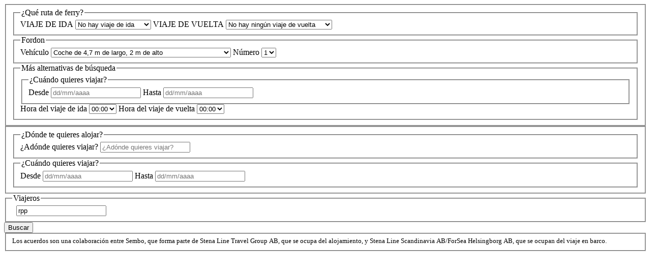

--- FILE ---
content_type: text/html; charset=utf-8
request_url: https://www.sembo.es/d/mvc/SearchAccommodationAndTransportation
body_size: 1993
content:
<form class="search-form search-form-accommodation-ferry">
    <input type="hidden" name="ticket_optional" value="false">
<fieldset>
    <fieldset class="location-group">
        <legend>&#191;Qu&#233; ruta de ferry?</legend>
        <label>
            <span>VIAJE DE IDA</span>
            <select name="ferry_from_location" class="location from-location ferry-location required" data-validation-message-required="Elige la l&#237;nea de ferry para la ida." >
                <optgroup label="Rutas">
                </optgroup>
                    <optgroup label="Otro">
                        <option value="0" >No hay viaje de ida</option>
                    </optgroup>
            </select>
        </label>
        <label>
            <span>VIAJE DE VUELTA</span>
            <select name="ferry_to_location" class="location to-location ferry-location required" data-validation-message-required="Elige la l&#237;nea de ferry para la vuelta.">
                <optgroup label="Rutas">
                </optgroup>
                    <optgroup label="Otro">
                        <option value="0" >No hay ning&#250;n viaje de vuelta</option>
                    </optgroup>
            </select>
        </label>
    </fieldset>
    <fieldset class="ferry-options-group">
        <legend>Fordon</legend>
        <label>
            <span>Veh&#237;culo</span>
            <select name="ferry_vehicle" class="vehicle vehicle-type">
                    <option value="6" selected>Coche de 4,7 m de largo, 2 m de alto</option>
                    <option value="1" >Coche, m&#225;ximo 2 m de alto, 6 m de largo</option>
                    <option value="2" >Motocicleta</option>
                    <option value="4" >Bicicleta</option>
                    <option value="5" >Autocaravana/Minib&#250;s, m&#225;ximo 4 m de alto, 6 m de largo</option>
                    <option value="12" >Autocaravana/Minib&#250;s de hasta 8 m de larg</option>
                    <option value="13" >Autocaravana/Minib&#250;s, m&#225;ximo 4 m de alto, 6 m de largo</option>
                    <option value="8" >Coche, monovolumen, 4x4 de m&#225;s de 2 m de alto</option>
                    <option value="3" >Sin veh&#237;culo</option>
                    <option value="20" >Ulan Bator, Djingis khan</option>
            </select>
        </label>
        <label>
            <span>N&#250;mero</span>
            <select name="ferry_vehicle_count" class="vehicle vehicle-count">
                    <option selected>1</option>
                    <option >2</option>
                    <option >3</option>
                    <option >4</option>
                    <option >5</option>
                    <option >6</option>
                    <option >7</option>
                    <option >8</option>
                    <option >9</option>
            </select>
        </label>
    </fieldset>
    <fieldset class="advanced-search">
        <legend>M&#225;s alternativas de b&#250;squeda</legend>
        <fieldset class="datetime-group daterange">
            <legend>&#191;Cu&#225;ndo quieres viajar?</legend>
            <label>
                <span>Desde</span>
                <input type="text" name="ferry_from_date" class="from-date travel-date date " value="" data-validation-message-from-date="La fecha de vuelta debe ser posterior a la fecha de ida." data-validation-message-travel-date="La fecha introducida ya se ha pasado." readonly="readonly" data-validation-message-date="Introduce la fecha correcta." placeholder="dd/mm/aaaa" />
            </label>
            <label>
                <span>Hasta</span>
                <input type="text" name="ferry_to_date" class="to-date travel-date to-date-greater date " value="" data-validation-message-to-date="La fecha de vuelta debe ser posterior a la fecha de ida." data-validation-message-travel-date="La fecha introducida ya se ha pasado." data-validation-message-to-date-greater="La fecha de vuelta debe ser posterior a la fecha de ida." readonly="readonly" data-validation-message-date="Introduce la fecha correcta." placeholder="dd/mm/aaaa" />
            </label>
        </fieldset>
        <label>
            <span>Hora del viaje de ida</span>
            <select name="from_hour" class="hour from-hour" ><option value="0:00" >00:00</option>
<option value="1:00" >01:00</option>
<option value="2:00" >02:00</option>
<option value="3:00" >03:00</option>
<option value="4:00" >04:00</option>
<option value="5:00" >05:00</option>
<option value="6:00" >06:00</option>
<option value="7:00" >07:00</option>
<option value="8:00" >08:00</option>
<option value="9:00" >09:00</option>
<option value="10:00" >10:00</option>
<option value="11:00" >11:00</option>
<option value="12:00" >12:00</option>
<option value="13:00" >13:00</option>
<option value="14:00" >14:00</option>
<option value="15:00" >15:00</option>
<option value="16:00" >16:00</option>
<option value="17:00" >17:00</option>
<option value="18:00" >18:00</option>
<option value="19:00" >19:00</option>
<option value="20:00" >20:00</option>
<option value="21:00" >21:00</option>
<option value="22:00" >22:00</option>
<option value="23:00" >23:00</option>
</select>

        </label>
        <label>
            <span>Hora del viaje de vuelta</span>
            <select name="to_hour" class="hour to-hour" ><option value="0:00" >00:00</option>
<option value="1:00" >01:00</option>
<option value="2:00" >02:00</option>
<option value="3:00" >03:00</option>
<option value="4:00" >04:00</option>
<option value="5:00" >05:00</option>
<option value="6:00" >06:00</option>
<option value="7:00" >07:00</option>
<option value="8:00" >08:00</option>
<option value="9:00" >09:00</option>
<option value="10:00" >10:00</option>
<option value="11:00" >11:00</option>
<option value="12:00" >12:00</option>
<option value="13:00" >13:00</option>
<option value="14:00" >14:00</option>
<option value="15:00" >15:00</option>
<option value="16:00" >16:00</option>
<option value="17:00" >17:00</option>
<option value="18:00" >18:00</option>
<option value="19:00" >19:00</option>
<option value="20:00" >20:00</option>
<option value="21:00" >21:00</option>
<option value="22:00" >22:00</option>
<option value="23:00" >23:00</option>
</select>

        </label>
        <input type="hidden" name="ferry_price_type" value="0" />
    </fieldset>
</fieldset>
<fieldset>
    <fieldset class="accommodation-destination ">
        <legend>&#191;D&#243;nde te quieres alojar?</legend>
        <label>
            <span>&#191;Ad&#243;nde quieres viajar?</span>
            <input type="text" name="to_location" class="location to-location city-location required categorized-suggestions" value="" data-validation-message-required="Introduce a d&#243;nde quieres viajar."  placeholder="&#191;Ad&#243;nde quieres viajar?" />
        </label>
        <input type="hidden" name="accommodation_city_code" value="0" />
        <input type="hidden" name="accommodation_supplier_code" value="" />
    </fieldset>
    <fieldset class="datetime-group daterange">
        <legend>&#191;Cu&#225;ndo quieres viajar?</legend>
        <label>
            <span>Desde</span>

<input type="text" name="accommodation_from_date" class="from-date travel-date date " value="" data-validation-message-from-date="La fecha de vuelta debe ser posterior a la fecha de ida." data-validation-message-travel-date="La fecha introducida ya se ha pasado." readonly="readonly" data-validation-message-date="Introduce la fecha correcta." placeholder="dd/mm/aaaa" />
        </label>
        <label>
            <span>Hasta</span>
<input type="text" name="accommodation_to_date" class="to-date travel-date to-date-greater date " value="" data-validation-message-to-date="La fecha de vuelta debe ser posterior a la fecha de ida." data-validation-message-travel-date="La fecha introducida ya se ha pasado." data-validation-message-to-date-greater="La fecha de vuelta debe ser posterior a la fecha de ida." readonly="readonly" data-validation-message-date="Introduce la fecha correcta." placeholder="dd/mm/aaaa" />        </label>
    </fieldset>
</fieldset>
    <fieldset class="pax-group">
        <legend>Viajeros</legend>
        <span class="pax-text">&nbsp;</span>
            <input type="text" name="pax" class="pax" value="rpp" />
    </fieldset>


    <input type="submit" name="search" class="search-button" value="Buscar" />
    <fieldset>
            <label>
                    <sub>
                        Los acuerdos son una colaboraci&#243;n entre Sembo, que forma parte de Stena Line Travel Group AB, que se ocupa del alojamiento, y Stena Line Scandinavia AB/ForSea Helsingborg AB, que se ocupan del viaje en barco.
                    </sub>
            </label>
    </fieldset>
</form>
